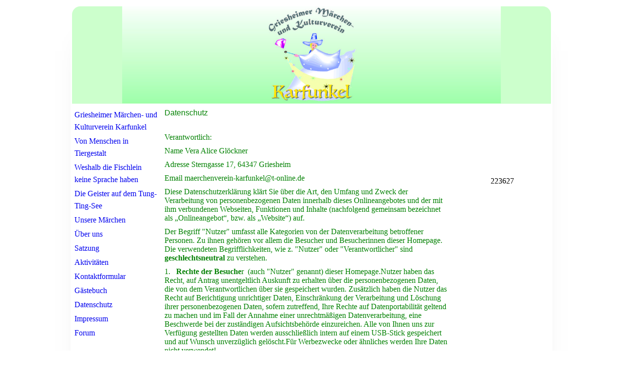

--- FILE ---
content_type: text/html; charset=utf-8
request_url: https://griesheimer-maerchen-und-kulturverein-karfunkel.eu/Datenschutz
body_size: 38365
content:
<!DOCTYPE html><html lang="de"><head><meta http-equiv="Content-Type" content="text/html; charset=UTF-8"><title>maerchenverein-karfunkel.de - Datenschutz</title><meta name="description" content="Schreibwettbewerb für Griesheimer Jugendliche, Schüler ud Schülerinnen ab 10 bis 21 Jahren"><meta name="keywords" content="Märchen erzählen, singen, spielen usw."><link href="https://griesheimer-maerchen-und-kulturverein-karfunkel.eu/Datenschutz" rel="canonical"><meta content="maerchenverein-karfunkel.de - Datenschutz" property="og:title"><meta content="website" property="og:type"><meta content="https://griesheimer-maerchen-und-kulturverein-karfunkel.eu/Datenschutz" property="og:url"><meta content="http://www.maerchenverein-karfunkel.de/.cm4all/sysdb/user/ogimage.png" property="og:image"><script>
              window.beng = window.beng || {};
              window.beng.env = {
                language: "en",
                country: "US",
                mode: "deploy",
                context: "page",
                pageId: "000003955319",
                skeletonId: "",
                scope: "HTO01FLQIRXQ",
                isProtected: false,
                navigationText: "Datenschutz",
                instance: "1",
                common_prefix: "https://homepagedesigner.telekom.de",
                design_common: "https://homepagedesigner.telekom.de/beng/designs/",
                design_template: "oem/cm_ah_061",
                path_design: "https://homepagedesigner.telekom.de/beng/designs/data/oem/cm_ah_061/",
                path_res: "https://homepagedesigner.telekom.de/res/",
                path_bengres: "https://homepagedesigner.telekom.de/beng/res/",
                masterDomain: "",
                preferredDomain: "",
                preprocessHostingUri: function(uri) {
                  
                    return uri || "";
                  
                },
                hideEmptyAreas: false
              };
            </script><script xmlns="http://www.w3.org/1999/xhtml" src="https://homepagedesigner.telekom.de/cm4all-beng-proxy/beng-proxy.js">;</script><link xmlns="http://www.w3.org/1999/xhtml" rel="stylesheet" href="https://homepagedesigner.telekom.de/.cm4all/e/static/3rdparty/font-awesome/css/font-awesome.min.css"></link><link rel="stylesheet" type="text/css" href="//homepagedesigner.telekom.de/.cm4all/res/static/libcm4all-js-widget/3.89.7/css/widget-runtime.css"/>

<link rel="stylesheet" type="text/css" href="//homepagedesigner.telekom.de/.cm4all/res/static/beng-editor/5.3.130/css/deploy.css"/>

<link rel="stylesheet" type="text/css" href="//homepagedesigner.telekom.de/.cm4all/res/static/libcm4all-js-widget/3.89.7/css/slideshow-common.css"/>

<script src="//homepagedesigner.telekom.de/.cm4all/res/static/jquery-1.7/jquery.js">;</script><script src="//homepagedesigner.telekom.de/.cm4all/res/static/prototype-1.7.3/prototype.js">;</script><script src="//homepagedesigner.telekom.de/.cm4all/res/static/jslib/1.4.1/js/legacy.js">;</script><script src="//homepagedesigner.telekom.de/.cm4all/res/static/libcm4all-js-widget/3.89.7/js/widget-runtime.js">;</script>

<script src="//homepagedesigner.telekom.de/.cm4all/res/static/libcm4all-js-widget/3.89.7/js/slideshow-common.js">;</script>

<script src="//homepagedesigner.telekom.de/.cm4all/res/static/beng-editor/5.3.130/js/deploy.js">;</script>

<script>
                (function() {
                  var mobileAgent = MobileBrowserSwitch.isMobileAgent(navigator.userAgent);
                  if (mobileAgent) {
                    var url = window.location.pathname;
                    if (url.endsWith("/")) {
                      url = url.substring(0, url.length - 1);
                    }
                    if (url.endsWith("/index.php")) {
                      url = url.substring(0, url.length - 10);
                    }
                    if (!/1,auth,8,1$/.test(url) && !/1%2Cauth%2C8%2C1$/.test(url)) {
                      url += "/mobile/";
                      window.location.pathname = url;
                    }
                  }
                })();
              </script><link rel="stylesheet" type="text/css" href="https://homepagedesigner.telekom.de/.cm4all/designs/static/oem/cm_ah_061/1671062620.4/css/main.css"><!--$Id: template.xsl 2311 2012-07-11 14:32:22Z dominikh $--><link href="/.cm4all/handler.php/vars.css?v=20250826171144" type="text/css" rel="stylesheet"><style type="text/css">.cm-logo {background-image: none;background-size: auto auto;
background-position: center;
background-repeat: no-repeat;
      }</style><script type="text/javascript">window.cmLogoWidgetId = "CMTOI_cm4all_com_widgets_Logo_12365543";
            window.cmLogoGetCommonWidget = function (){
                return new cm4all.Common.Widget({
            base    : "/Datenschutz",
            session : "",
            frame   : "",
            path    : "CMTOI_cm4all_com_widgets_Logo_12365543"
        })
            };
            window.logoConfiguration = {
                "cm-logo-x" : "0",
        "cm-logo-y" : "8",
        "cm-logo-v" : "2.0",
        "cm-logo-w" : "200",
        "cm-logo-h" : "134",
        "cm-logo-di" : "sys/cm_ah_061",
        "cm-logo-u" : "public-service://0/",
        "cm-logo-k" : "/.cm4all/sysdb/keyvisuals/b8d3c9dd1413602a6b8d7a57839fa316.jpg",
        "cm-logo-bc" : "",
        "cm-logo-ln" : "",
        "cm-logo-ln$" : "",
        "cm-logo-hi" : true
        ,
        _logoBaseUrl : "\/.cm4all\/sysdb.iproc\/keyvisuals\/b8d3c9dd1413602a6b8d7a57839fa316.jpg\/scale_0_0\/",
        _logoPath : "b8d3c9dd1413602a6b8d7a57839fa316.jpg"
        };
				document.observe('dom:loaded', function() {
					var containers = document.querySelectorAll("[cm_type=logo], [id=logo], .cm-logo");
          for (var i = 0; i < containers.length; i++) {
            var container = containers[i];
            if (container && window.beng && beng.env && beng.env.hideEmptyAreas) {
              if (beng.env.mode != "edit") {
                container.addClassName("cm_empty");
              } else {
                container.addClassName("cm_empty_editor");
              }
            }
          }
				});
			</script><link rel="icon" href="data:;base64,iVBORw0KGgo="/><style id="cm_table_styles"></style><style id="cm_background_queries"></style><script type="application/x-cm4all-cookie-consent" data-code=""></script></head><body ondrop="return false;" class=" device-desktop cm-deploy cm-deploy-342 cm-deploy-4x"><div class="cm-background" data-cm-qa-bg="image"></div><div class="cm-background-video" data-cm-qa-bg="video"></div><div class="cm-background-effects" data-cm-qa-bg="effect"></div><div id="page_wrapper"><div id="inner_wrapper"><div id="wrapper"><div id="head_wrapper"><div id="keyvisual" class="cm-kv-0"></div><div id="logo" class="cm-logo"></div><div id="title_wrapper"><h1 style="visibility:visible;"><span style='font-family: "Comic Sans MS"; font-size: xx-large;'> </span><br></h1><h2 style="visibility:visible;"> </h2></div></div><div id="content_wrapper"><table id="content" cellpadding="0" cellspacing="0" border="0"><tr><td id="content_left_wrapper" valign="top"><div id="cm_navigation"><ul id="cm_mainnavigation"><li id="cm_navigation_pid_1490179"><a title="Griesheimer Märchen- und Kulturverein Karfunkel" href="/Griesheimer-Maerchen-und-Kulturverein-Karfunkel" class="cm_anchor">Griesheimer Märchen- und Kulturverein Karfunkel</a></li><li id="cm_navigation_pid_1206483"><a title="Von Menschen in Tiergestalt" href="/Von-Menschen-in-Tiergestalt" class="cm_anchor">Von Menschen in Tiergestalt</a></li><li id="cm_navigation_pid_1206438"><a title="Weshalb die Fischlein keine Sprache haben" href="/Weshalb-die-Fischlein-keine-Sprache-haben" class="cm_anchor">Weshalb die Fischlein keine Sprache haben</a></li><li id="cm_navigation_pid_1206436"><a title="Die Geister auf dem Tung-Ting-See" href="/Die-Geister-auf-dem-Tung-Ting-See" class="cm_anchor">Die Geister auf dem Tung-Ting-See</a></li><li id="cm_navigation_pid_711029"><a title="Unsere Märchen" href="/Unsere-Maerchen" class="cm_anchor">Unsere Märchen</a></li><li id="cm_navigation_pid_3346351"><a title="Über uns" href="/Ueber-uns" class="cm_anchor">Über uns</a></li><li id="cm_navigation_pid_878391"><a title="Satzung" href="/Satzung" class="cm_anchor">Satzung</a></li><li id="cm_navigation_pid_711017"><a title="Aktivitäten" href="/Aktivitaeten" class="cm_anchor">Aktivitäten</a></li><li id="cm_navigation_pid_2194237"><a title="Kontaktformular" href="/Kontaktformular" class="cm_anchor">Kontaktformular</a></li><li id="cm_navigation_pid_1493558"><a title="Gästebuch" href="/Gaestebuch" class="cm_anchor">Gästebuch</a></li><li id="cm_navigation_pid_3955319" class="cm_current"><a title="Datenschutz" href="/Datenschutz" class="cm_anchor">Datenschutz</a></li><li id="cm_navigation_pid_2806502"><a title="Impressum" href="/Impressum" class="cm_anchor">Impressum</a></li><li id="cm_navigation_pid_3947991"><a title="Forum" href="/Forum" class="cm_anchor">Forum</a></li></ul></div></td><td id="content_main_wrapper" valign="top"><div class="content_main" data-cm-hintable="yes"><h1><span style="color: #008000;">Datenschutz<br></span></h1><p><br></p><p><span style="color: #008000;">Verantwortlich:</span></p><p><span style="color: #008000;">Name Vera Alice Glöckner<br></span></p><p><span style="color: #008000;">Adresse Sterngasse 17, 64347 Griesheim<br></span></p><p><span style="color: #008000;">Email maerchenverein-karfunkel@t-online.de<br></span></p><p><span style="color: #008000;">Diese Datenschutzerklärung klärt Sie über die Art, den Umfang und Zweck der Verarbeitung von personenbezogenen Daten innerhalb dieses Onlineangebotes und der mit ihm verbundenen Webseiten, Funktionen und Inhalte (nachfolgend gemeinsam bezeichnet als „Onlineangebot“, bzw. als „Website“) auf.</span></p><p><span style="color: #008000;">Der Begriff "Nutzer" umfasst alle Kategorien von der Datenverarbeitung betroffener Personen. Zu ihnen gehören vor allem die Besucher und Besucherinnen dieser Homepage. Die verwendeten Begrifflichkeiten, wie z. "Nutzer" oder "Verantwortlicher" sind<strong> geschlechtsneutral</strong> zu verstehen.<br></span></p><p><span style="color: #008000;">1.   <strong>Rechte der Besuche</strong>r  (auch "Nutzer" genannt) dieser Homepage.Nutzer haben das Recht, auf Antrag unentgeltlich Auskunft zu erhalten über die personenbezogenen Daten, die von dem Verantwortlichen über sie gespeichert wurden. Zusätzlich haben die Nutzer das Recht auf Berichtigung unrichtiger Daten, Einschränkung der Verarbeitung und Löschung ihrer personenbezogenen Daten, sofern zutreffend, Ihre Rechte auf Datenportabilität geltend zu machen und im Fall der Annahme einer unrechtmäßigen Datenverarbeitung, eine Beschwerde bei der zuständigen Aufsichtsbehörde einzureichen. Alle von Ihnen uns zur Verfügung gestellten Daten werden ausschließlich intern auf einem USB-Stick gespeichert und auf Wunsch unverzüglich gelöscht.Für Werbezwecke oder ähnliches werden Ihre Daten nicht verwendet!<br></span></p><p><span style="color: #008000;">2. <strong>Widerspruchsrecht</strong></span></p><p><span style="color: #008000;">2.1    Nutzer können der künftigen Verarbeitung ihrer personenbezogenen Daten entsprechend den gesetzlichen Vorgaben jederzeit widersprechen. Der Widerspruch kann insbesondere gegen die Verarbeitung für Zwecke der Direktwerbung erfolgen. Der Märchenverein Karfunkel verarbeitet keine Daten für kommerzielle Werbung o. ä.<br></span></p><p><span style="color: #008000;"><strong>3.   Änderungen der Datenschutzerklärung</strong></span></p><p><span style="color: #008000;">3.1     Der Verantwortliche behält sich vor, die Datenschutzerklärung zu ändern, um sie an geänderte Rechtslagen, oder bei Änderungen des Dienstes sowie der Datenverarbeitung anzupassen. Sofern Einwilligungen der Nutzer erforderlich sind oder Bestandteile der Datenschutzerklärung Regelungen des Vertragsverhältnisses mit den Nutzern enthalten, erfolgen die Änderungen nur mit Zustimmung der Nutzer.</span></p><p><span style="color: #008000;">3.2    Die Nutzer werden gebeten sich regelmäßig über den Inhalt der Datenschutzerklärung zu informieren.</span></p><p><span style="color: #008000;"><strong>4. Grundsätzliche Angaben zur Datenverarbeitung und Rechtsgrundlagen</strong></span></p><p><span style="color: #008000;">4.1   Zu den im Rahmen dieses Onlineangebotes verarbeiteten personenbezogenen Daten der Nutzer gehören Bestandsdaten,, Namen und Adressen), die im Kontaktformular bzw. Gästebuch gemachten Angaben.</span></p><p><span style="color: #008000;">4.2   Der Begriff „Nutzer“ umfasst alle Kategorien von der Datenverarbeitung betroffener Personen. Zu ihnen gehören vor allem die Besucher dieser Homepage. Die verwendeten Begrifflichkeiten, wie z.B. „Nutzer“ oder „Verantwortlicher“ sind geschlechtsneutral zu verstehen.</span></p><p><span style="color: #008000;">4.3   Der Verantwortliche verarbeitet personenbezogene Daten der Nutzer nur unter Einhaltung der einschlägigen Datenschutzbestimmungen. Das bedeutet, die Daten der Nutzer werden nur bei Vorliegen einer gesetzlichen Erlaubnis verarbeitet. <br></span></p><p><span style="color: #008000;">4.4   Im Hinblick auf die Verarbeitung von personenbezogenen Daten auf Grundlage der Datenschutzverordnung (DSGVO), weist der Verantwortliche darauf hin, dass die Rechtsgrundlage der Einwilligungen Art. 6 Abs. 1 lit. a und Art. 7 DSGVO, die Rechtsgrundlage für die Verarbeitung zur Erfüllung seiner Leistungen und Durchführung vertraglicher Maßnahmen Art. 6 Abs. 1 lit. b DSGVO, die Rechtsgrundlage für die Verarbeitung zur Erfüllung seiner rechtlichen Verpflichtungen Art. 6 Abs. 1 lit. c DSGVO, und die Rechtsgrundlage für die Verarbeitung zur Wahrung seiner berechtigten Interessen Art. 6 Abs. 1 lit. f DSGVO ist. <br></span></p><p><span style="color: #008000;"><strong> </strong></span></p><p><span style="color: #008000;">5.1   Der Verantwortliche trifft organisatorische, vertragliche und technische Sicherheitsmaßnahmen entsprechend dem Stand der Technik, um sicherzustellen, dass die Vorschriften der Datenschutzgesetze eingehalten werden und um damit die durch den Verantwortlichen verarbeiteten Daten gegen zufällige oder vorsätzliche Manipulationen, Verlust, Zerstörung oder gegen den Zugriff unberechtigter Personen zu schützen. <br></span></p><p><span style="color: #008000;">5.2     Zu den Sicherheitsmaßnahmen gehört insbesondere die verschlüsselte Übertragung von Daten zwischen Ihrem Browser und seinem Server.</span></p><p><span style="color: #008000;"><strong>6. Löschung von Daten</strong></span></p><p><span style="color: #008000;">6.1  Die bei dem Verantwortlichen gespeicherten Daten werden gelöscht, sobald sie für ihre Zweckbestimmung nicht mehr erforderlich sind und der Löschung keine gesetzlichen Aufbewahrungspflichten entgegenstehen. Sofern die Daten der Nutzer nicht gelöscht werden, weil sie für andere und gesetzlich zulässige Zwecke erforderlich sind, wird deren Verarbeitung eingeschränkt. D.h. die Daten werden gesperrt und nicht für andere Zwecke verarbeitet. Das gilt z.B. für Daten der Nutzer, die aus handels- oder steuerrechtlichen Gründen aufbewahrt werden müssen.</span></p><p><span style="color: #008000;"><strong>7.   Weitergabe von Daten an Dritte und Drittanbieter</strong></span></p><p><span style="color: #008000;">7.1    Eine Weitergabe von Daten an Dritte (d.h. insbesondere deren Übermittlung oder Weitergabe. erfolgt nur auf Grundlage gesetzlicher Erlaubnisse und im Rahmen der gesetzlichen Vorgaben. Der Verantwortliche gibt die Daten der Nutzer an Dritte nur dann weiter, wenn dies z.B. notwendig ist, um seine vertraglichen Verpflichtungen gegenüber den Nutzern zu erfüllen oder wenn der Verantwortliche Dienstleistungen Dritter im Rahmen seiner berechtigten Interessen in Anspruch nehmen.</span></p><p><span style="color: #008000;">7.2   Sofern der Verantwortliche Dienstleistungen Dritter in Anspruch nimmt, um seine Leistungen bereitzustellen, ergreift der Verantwortliche geeignete rechtliche Vorkehrungen sowie entsprechende technische und organisatorische Maßnahmen, um für den Schutz der personenbezogenen Daten gemäß den einschlägigen gesetzlichen Vorschriften zu sorgen.</span></p><p><br></p><p><span style="color: #008000;"><strong>8. Cookies &amp; Reichweitenmessung</strong></span></p><p><span style="color: #008000;">8.1    Der Märchenverein Karfunkel verwendet keine Cookies. Es ist aber nicht auszuschließen, dass Dritte sich Zugang (über verwendete Geräte der Besucher/innen) zu den Daten des Märchenvereins Karfunkel verschaffen. Hierfür übernimmt der Märchenverein Karfunkel keine Haftung!!<br></span></p><p><br></p><p><span style="color: #008000;">8.2    Es ist niemandem, keiner Firma, Institution erlaubt, sich der Daten des Märchenvereins Karfunkel zu bedienen. Sollte dies doch geschehen, werden wir rechtliche Schritte, d. h. Anzeige erstatten. Die Kosten hierfür hat der/die Eindringling/e, der  unerlaubten Benutzer zu tragen!! Falls Besucher/innen dieser Homepage feststellen, dass Daten unerlaubt entwendet und/oder verwendet wurden oder werden, wird dringend darum gebeten, den Märchenverein Karfunkel unverzüglich hierüber in Kenntnis zu setzen.<br></span></p><p><span style="color: #008000;">8.3   Für den Fall, dass sich jemand unerlaubt Zugriff verschafft hat,  können Sie dem Einsatz von Cookies, die der Reichweitenmessung und Werbezwecken dienen, über die Deaktivierungsseite der Netzwerkwerbeinitiative (http://optout.networkadvertising.org/) und zusätzlich die US-amerikanische Webseite (http://www.aboutads.info/choices) oder die europäische Webseite (http://www.youronlinechoices.com/uk/your-ad-choices/) widersprechen. <br></span></p><p><span style="color: #008000;"><strong>9. Hosting</strong></span></p><p><span style="color: #008000;">9.1   Der Märchenverein Karfunkel hat keinerlei Verträge mit irgendeiner Firma bezüglich Hosting abgeschlossen. Die Homepage wird von Telekom Deutschland angemietet und bei Telekom monatlich bezahlt! Weitergehende Verpflichtungen ist der Märchenverein Karfunkel nicht eingegangen!<br></span></p><p><br></p><p><span style="color: #008000;"><strong>10. Erhebung von Zugriffsdaten</strong></span></p><p><span style="color: #008000;">10.1   Der Märchenverein Karfunkel erhält ausschließlich die von Telekom zur Verfügung gestellte Statistik. Über die von der Telekom bereitgestellten Statistiken hinaus gibt es keine weitere Erhebungen!. Die in  der (von Telekom) Statistik erfassten Daten sind verschlüsselt. Der Märchenverein Karfunkel hat keinen Zugriff auf die ursächlichen Daten der Besucher!.</span></p><p><br></p><p><span style="color: #008000;"><strong>11. Besondere Funktionen des Onlineangebotes</strong></span></p><p><span style="color: #008000;">11.1    Dieses Onlineangebot wird weiterentwickelt und kann sich in der Zukunft verändern. Insbesondere können einzelne Funktionen des Onlineangebotes hinzugefügt oder entfernt werden. Die nachfolgend genannten beschriebenen Funktionen gelten daher, sofern Sie innerhalb des Onlineangebotes zur Verfügung gestellt werden. Es gibt keine kommerzielle Nutzung der Daten, die auf dem Kontaktformular gemacht werden! Die gemachten Angaben dienen lediglich der Information und dem Kontakt mit dem Märchenverein Karfunkel.<br></span></p><p><br></p><p><span style="color: #008000;"><strong> </strong></span></p><p><span style="color: #008000;"><strong>12  Der Märchenverein Karfunkell ist nicht kommerziell tätig!</strong><br></span></p><p><br></p><p><span style="color: #008000;"><strong>13. Kontaktformular und Anfragen</strong></span></p><p><span style="color: #008000;">13.1    Bei der Kontaktaufnahme mit dem Verantwortlichen (per Kontaktformular oder E-Mail) werden die Angaben des Nutzers gem. Art. 6 Abs. 1 lit. b. DSGVO zur Bearbeitung der Kontaktanfrage und deren Abwicklung verarbeitet.</span></p><p><span style="color: #008000;"><strong>14. Gästebuch</strong></span></p><p><span style="color: #008000;">14.1    Die Einträge in Gästebüchern sind für die Öffentlichkeit sichtbar. Im Rahmen des Eintrags werden der Name des Verfassers, sofern registriert oder angegeben, die angegebene Adresse der Website des Nutzers und der Zeitpunkt des Eintrags gespeichert. Ferner wird die IP-Adresse des Verfassers (von der Telekom verschlüsselt )gespeichert, falls die Einträge einen unzulässigen Inhalt haben sollten und die IP-Adresse der Rechtsverfolgung dienen könnte. Ferner behält sich der Verantwortliche vor, die Einträge auf Grundlage einer sachgerechten Abwägung zu löschen.</span></p><p><span style="color: #008000;"><strong>15. Google Analytics</strong></span></p><p><span style="color: #008000;">15.1    Der Märchenverein Karfunkel setzt keine Google Analyse oder Tracking ein! Der vorübergehende Antrag für einen Tracking-Code wurde zurückgezogen! Google hat somit keine Zugriffsrechte!<br></span></p><p><span style="color: #008000;">15.2   Der Märchenverein Karfunkel benutzt Mozilla Firefox als Browser. Für die von Mozilla Firefox eventuell erhobenen IP-Adressen können wir keine Haftung übernehmen. Die von dem Browser des Nutzers übermittelte IP-Adresse wird nicht mit anderen Daten von Google zusammengeführt. Die Nutzer können die Speicherung der Cookies durch eine entsprechende Einstellung ihrer Browser-Software verhindern; die Nutzer können darüber hinaus die Erfassung der durch das Cookie erzeugten und auf ihre Nutzung des Onlineangebotes bezogenen Daten an Google sowie die Verarbeitung dieser Daten durch Google verhindern, indem sie das unter folgendem Link verfügbare Browser-Plugin herunterladen und installieren: http://tools.google.com/dlpage/gaoptout?hl=de.</span></p><p><span style="color: #008000;">15.3 Der Märchenverein Karfunkel hat keinerlei Verträge mit Google abgeschlossen. <br></span></p><p><span style="color: #008000;"><strong>16. Facebook Social Plugins</strong></span></p><p><span style="color: #008000;">16.1   Facebook ist unter dem Privacy-Shield-Abkommen zertifiziert und bietet hierdurch eine Garantie, das europäische Datenschutzrecht einzuhalten (https://www.privacyshield.gov/participant?id=a2zt0000000GnywAAC&amp;status=Active).</span></p><p><span style="color: #008000;">16.2   Wenn ein Nutzer eine Funktion eines uns nicht bekannten Onlineangebotes an- bzw. aufruft so baut sein Gerät eine direkte Verbindung mit den Servern von Facebook auf.<strong> Der Märchenverein Karfunkel bietet kein Onlineangebot mit Plugin an</strong>. Somit haftet der  Märchenverein Karfunkel nicht für Onlineangebote mit Plugin, die ein/e Besucher/in aufruft! Bei Onlineangeboten mit Plugin werden Daten der Nutzer betreffend den Besuch und Interessen an  Onlineangebot sowie verwendete Soft- und Hardware, als auch den Zeitpunkt des Besuchs und die IP-Adresse der Nutzer an Facebook übermittelt. Hierbei können aus den verarbeiteten Daten Nutzungsprofile der Nutzer erstellt und Cookies mit Profildaten der Nutzer auf deren Gerät gespeichert werden. Die von Facebook verarbeiteten Daten der Nutzer können für Marketingzwecke verwendet werden. <br>Sollten dem Märchenverein Karfunkel oder Besuchern aufgrund Fehlverhaltens von Besuchern Schaden entstehen, so haftet der Verursacher bzw. die Verursacherin, nicht jedoch der Märchenverein Karfunkel.<br></span></p><p><span style="color: #008000;">16.3   Zweck und Umfang der Datenerhebung und die weitere Verarbeitung und Nutzung der Daten durch Facebook sowie die diesbezüglichen Rechte und Einstellungsmöglichkeiten zum Schutz der Privatsphäre der Nutzer, können diese den Datenschutzhinweisen von Facebook entnehmen: https://www.facebook.com/about/privacy/. <br><br></span></p><p><span style="color: #008000;">16.4    Wenn ein Nutzer Facebookmitglied ist und nicht möchte, dass Facebook über dieses Onlineangebot Daten über ihn sammelt und mit seinen bei Facebook gespeicherten Mitgliedsdaten verknüpft, muss er sich vor der Nutzung dieses Onlineangebotes bei Facebook ausloggen und seine Cookies löschen. Weitere Einstellungen und Widersprüche zur Nutzung von Daten für Werbezwecke, sind innerhalb der Facebook-Profileinstellungen möglich: https://www.facebook.com/settings?tab=ads oder über die US-amerikanische Seite http://www.aboutads.info/choices/ oder die EU-Seite http://www.youronlinechoices.com/. Die Einstellungen erfolgen plattformunabhängig, d.h. sie werden für alle Geräte, wie Desktopcomputer oder mobile Geräte übernommen. <br></span></p><p><span style="color: #008000;">17. Einbindung von Diensten und Inhalten Dritter</span></p><p><span style="color: #008000;">17.1 Der Märchenverein Karfunkel hat keinerlei kommerziellen Interessen und hat auch kein Interesse an Analysen, Der/die Verantwortliche bemüht sich nur solche Inhalte zu verwenden, deren jeweilige Anbieter die IP-Adresse lediglich zur Auslieferung der Inhalte verwenden. Drittanbieter können <strong>nicht</strong> so genannte Pixel-Tags (unsichtbare Grafiken, auch als "Web Beacons" bezeichnet) für statistische oder Marketingzwecke <strong>an- und verwenden.</strong> Durch eventuelle, vom Märchenverein Karfunkel nicht erlaubte  "Pixel-Tags" dürfen <strong>keine Informationen</strong>, wie der Besucherverkehr auf den Seiten dieser Website ausgewertet werden. <strong>Für Cookies, die sich auf dem verwendeten Gerät (Computern) des/der Nutzer befinden, kann und wird der Märchenverein Karfunkel keine Haftung übernehmen. Dies obliegt ausschließlich dem Besucher bzw. der Besucherin.</strong></span></p><p><br></p><p><span style="color: #008000;">18       Der Märchenverein Karfunkel macht keinen kommerziellen Gebrauch von der Nutzung bzw. von dem Besuch dieser Homepage. Es ist niemandem erlaubt, sich Zugriff auf diese Homepage zu verschaffen, Inhalte zu verfälschen, zu löschen oder hinzuzufügen!  <strong>Sollte dies doch geschehen, wird der Märchenverein Karfunkel, das hierfür verantwortliche Polizeikommissariat um Aufklärung bitten und Klage gegen das unerlaubte Eindringen beim Amtsgericht Darmstadt erheben.</strong> <strong>Der Märchenverein Karfunkel behält sich auch vor, den oder die Eindringlinge für jeden entstandenen Schaden haftbar zu machen!</strong></span></p><p><br></p><p><span style="color: #008000;"><strong>Wir weisen vorsorglich darauf hin,  dass der Märchenverein Karfunkel, Vera Alice Glöckner,  nicht für Missbrauch dieser Homepage haftet</strong>. <br></span></p><p><br></p><p><span style="color: #008000;"><strong>Der Märchenverein Karfunkel bittet alle Besucher und Besucherinnen sehr vorsichtig im Umgang mit ihren Daten und deren Verwendung zu sein. Vera Alice Glöckner haftet nicht für eventuelle Schäden!</strong><br></span></p><p><br></p><p><span style="color: #008000;"><strong>Datenschutz für das Kontaktformular</strong></span></p><p><br></p><p><span style="color: #008000;"><strong>VI. Kontaktformular</strong><br><br> <br><strong>1. Beschreibung und Umfang der Datenverarbeitung</strong><br><br>Auf unserer Internetseite ist ein Kontaktformular vorhanden, welches für die elektronische Kontaktaufnahme genutzt werden kann. Nimmt ein Nutzer diese Möglichkeit wahr, so werden die in der Eingabemaske eingegebenen Daten an uns übermittelt und gespeichert. Diese Daten sind: Vorname, Name, Straße, Hausnummer, Postleitzahl, Ort, E-Mail-Adresse. Für die Verarbeitung der Daten wird im Rahmen des Absendevorgangs Ihre Einwilligung eingeholt und auf die Datenschutzerklärung verwiesen.<br><br>Alternativ ist eine Kontaktaufnahme über die bereitgestellte E-Mail-Adresse möglich. In diesem Fall werden die mit der E-Mail übermittelten personenbezogenen Daten des Nutzers gespeichert.<br><br>Es erfolgt in diesem Zusammenhang keine Weitergabe der Daten an Dritte. Die Daten werden ausschließlich für die Verarbeitung der Konversation verwendet.<br><br><br><strong>2. Rechtsgrundlage für die Datenverarbeitung</strong><br><br>Rechtsgrundlage für die Verarbeitung der Daten ist bei Vorliegen einer Einwilligung des Nutzers Art. 6 Abs. 1 lit. a DSGVO.<br><br>Rechtsgrundlage für die Verarbeitung der Daten, die im Zuge einer Übersendung einer E-Mail übermittelt werden, ist Art. 6 Abs. 1 lit. f DSGVO. Zielt der E-Mail-Kontakt auf den Abschluss eines Vertrages ab, so ist zusätzliche Rechtsgrundlage für die Verarbeitung Art. 6 Abs. 1 lit b DSGVO.<br><br><strong><br>3. Zweck der Datenverarbeitung</strong><br><br>Die Verarbeitung der personenbezogenen Daten aus der Eingabemaske dient allein zur Bearbeitung der Kontaktaufnahme. Im Falle einer Kontaktaufnahme per E-Mail liegt hieran auch das erforderliche berechtigte Interesse an der Verarbeitung der Daten.<br><br>Die sonstigen während des Absendevorgangs verarbeiteten personenbezogenen Daten dienen dazu, einen Missbrauch des Kontaktformulars zu verhindern und die Sicherheit unserer informationstechnischen Systeme sicherzustellen.<br><br><br><strong>4. Dauer der Speicherung</strong><br><br>Die Daten werden gelöscht, sobald sie für die Erreichung des Zweckes ihrer Erhebung nicht mehr erforderlich sind. Für die personenbezogenen Daten aus der Eingabemaske des Kontaktformulars und diejenigen, die per E-Mail übersandt wurden, ist dies dann der Fall, wenn die jeweilige Konversation mit dem Nutzer beendet ist. Beendet ist die Konversation dann, wenn sich aus den Umständen entnehmen lässt, dass der betroffene Sachverhalt abschließend geklärt ist. Die während eines Absendevorgangs zusätzlich erhobenen Daten werden spätestens nach einer Frist von sieben Tagen gelöscht.<br><br><br><strong>5. Widerspruchs- und Beseitigungsmöglichkeit</strong><br><br>Der Nutzer hat jederzeit die Möglichkeit, seine Einwilligung zur Verarbeitung der personenbezogenen Daten zu widerrufen. Nimmt der Nutzer per E-Mail Kontakt mit uns auf, so kann er der Speicherung seiner personenbezogenen Daten jederzeit widersprechen. In einem solchen Fall kann die Konversation nicht fortgeführt werden. Für den Widerruf der Einwilligung und/oder den Widerspruch der Speicherung senden Sie uns eine E-Mail an maerchenverein-karfunkel@t-online.de. Alle personenbezogenen Daten, die im Zuge der Kontaktaufnahme gespeichet wurden, werden in diesem Fall gelöscht.<br></span></p><p>Der hier verwendete Inhalt wurde uns empfohlen, um uns rechtlich abzusichern. Trotzdem müssen wir mitteilen, dass auch wir NICHT die Möglichkeit  haben Hacker oder andere Missbraucher abzuwehren.<br> <br><br></p><div id="cm_bottom_clearer" style="clear: both;" contenteditable="false"></div></div></td><td id="content_right_wrapper" valign="top"><div class="content_sidebar"><div id="widgetbar_page_1" data-cm-hintable="yes"><p> </p></div><div id="widgetbar_site_1" data-cm-hintable="yes"><p> </p><p> </p><p> </p><p> </p><div id="widgetcontainer_CMTOI_cm4all_com_widgets_CounterToi_18727955" class="
				    cm_widget_block
					cm_widget cm4all_com_widgets_Counter cm_widget_block_center" style="width:100%; max-width:100%; "><div class="cm_widget_anchor"><a name="CMTOI_cm4all_com_widgets_CounterToi_18727955" id="widgetanchor_CMTOI_cm4all_com_widgets_CounterToi_18727955"><!--cm4all.com.widgets.Counter--></a></div><script src="https://homepagedesigner.telekom.de/.cm4all/widgetres.php/cm4all.com.widgets.Counter/js/counter_show.js"></script>
					
						<div id="CMTOI_cm4all_com_widgets_CounterToi_18727955" style="text-align:center;">&nbsp;</div>
					
				<script type="text/javascript">
					(function() {
						var commonWidget = new cm4all.Common.Widget({
							base    : "/Datenschutz",
							session : "",
							frame   : "",
							path    : "CMTOI_cm4all_com_widgets_CounterToi_18727955",
						});
						var wiid = "CMTOI_cm4all_com_widgets_CounterToi_18727955";
						var data = {
							wiid: wiid,
							useCounterPhp: false,
							increase: false,
							width: 180,
							template: "__TEXT__",
							baseUri: "https://homepagedesigner.telekom.de/imageprocessor/counter.cls/",
							image: "",
							value: 223627,
							offset: 0,
							digits: 4,
						};
						var counterWidget = new CounterWidget(data, commonWidget);
						counterWidget.init();
					})();
					</script>
</div><p style="text-align: left;"> </p></div><div id="widgetbar_page_2" data-cm-hintable="yes"><p> </p></div><div id="widgetbar_site_2" data-cm-hintable="yes"><p><br></p></div></div></td></tr></table></div><div id="footer_wrapper" class="clearfix"><div id="footer" data-cm-hintable="yes"> </div></div></div></div></div><div class="cm_widget_anchor"><a name="TKOMSI_cm4all_com_widgets_CookiePolicy_21519802" id="widgetanchor_TKOMSI_cm4all_com_widgets_CookiePolicy_21519802"><!--cm4all.com.widgets.CookiePolicy--></a></div><script data-tracking="true" data-cookie-settings-enabled="false" src="https://homepagedesigner.telekom.de/.cm4all/widgetres.php/cm4all.com.widgets.CookiePolicy/show.js?v=3.3.29" defer="defer" id="cookieSettingsScript"></script><noscript ><div style="position:absolute;bottom:0;" id="statdiv"><img alt="" height="1" width="1" src="https://homepagedesigner.telekom.de/.cm4all/_pixel.img?site=1648881-GEMSLQ2v&amp;page=pid_3955319&amp;path=%2FDatenschutz&amp;nt=Datenschutz"/></div></noscript><script  type="text/javascript">//<![CDATA[
            document.body.insertAdjacentHTML('beforeend', '<div style="position:absolute;bottom:0;" id="statdiv"><img alt="" height="1" width="1" src="https://homepagedesigner.telekom.de/.cm4all/_pixel.img?site=1648881-GEMSLQ2v&amp;page=pid_3955319&amp;path=%2FDatenschutz&amp;nt=Datenschutz&amp;domain='+escape(document.location.hostname)+'&amp;ref='+escape(document.referrer)+'"/></div>');
        //]]></script><div style="display: none;" id="keyvisualWidgetVideosContainer"></div><style type="text/css">.cm-kv-0 {
background-color: #ccffcc;
background-position: 50% 50%;
background-size: auto 100%;
background-repeat: no-repeat;
}
            @media(min-width: 100px), (min-resolution: 72dpi), (-webkit-min-device-pixel-ratio: 1) {.cm-kv-0{background-image:url("/.cm4all/uproc.php/0/.Logo%2021x5_1.jpg/picture-200?_=17a43ab3a88");}}@media(min-width: 100px), (min-resolution: 144dpi), (-webkit-min-device-pixel-ratio: 2) {.cm-kv-0{background-image:url("/.cm4all/uproc.php/0/.Logo%2021x5_1.jpg/picture-400?_=17a43ab3a88");}}@media(min-width: 200px), (min-resolution: 72dpi), (-webkit-min-device-pixel-ratio: 1) {.cm-kv-0{background-image:url("/.cm4all/uproc.php/0/.Logo%2021x5_1.jpg/picture-400?_=17a43ab3a88");}}@media(min-width: 200px), (min-resolution: 144dpi), (-webkit-min-device-pixel-ratio: 2) {.cm-kv-0{background-image:url("/.cm4all/uproc.php/0/.Logo%2021x5_1.jpg/picture-800?_=17a43ab3a88");}}@media(min-width: 400px), (min-resolution: 72dpi), (-webkit-min-device-pixel-ratio: 1) {.cm-kv-0{background-image:url("/.cm4all/uproc.php/0/.Logo%2021x5_1.jpg/picture-800?_=17a43ab3a88");}}@media(min-width: 400px), (min-resolution: 144dpi), (-webkit-min-device-pixel-ratio: 2) {.cm-kv-0{background-image:url("/.cm4all/uproc.php/0/.Logo%2021x5_1.jpg/picture-1200?_=17a43ab3a88");}}@media(min-width: 600px), (min-resolution: 72dpi), (-webkit-min-device-pixel-ratio: 1) {.cm-kv-0{background-image:url("/.cm4all/uproc.php/0/.Logo%2021x5_1.jpg/picture-1200?_=17a43ab3a88");}}@media(min-width: 600px), (min-resolution: 144dpi), (-webkit-min-device-pixel-ratio: 2) {.cm-kv-0{background-image:url("/.cm4all/uproc.php/0/.Logo%2021x5_1.jpg/picture-1600?_=17a43ab3a88");}}@media(min-width: 800px), (min-resolution: 72dpi), (-webkit-min-device-pixel-ratio: 1) {.cm-kv-0{background-image:url("/.cm4all/uproc.php/0/.Logo%2021x5_1.jpg/picture-1600?_=17a43ab3a88");}}@media(min-width: 800px), (min-resolution: 144dpi), (-webkit-min-device-pixel-ratio: 2) {.cm-kv-0{background-image:url("/.cm4all/uproc.php/0/.Logo%2021x5_1.jpg/picture-2600?_=17a43ab3a88");}}
</style><style type="text/css">
			#keyvisual {
				overflow: hidden;
			}
			.kv-video-wrapper {
				width: 100%;
				height: 100%;
				position: relative;
			}
			</style><script type="text/javascript">
				jQuery(document).ready(function() {
					function moveTempVideos(slideshow, isEditorMode) {
						var videosContainer = document.getElementById('keyvisualWidgetVideosContainer');
						if (videosContainer) {
							while (videosContainer.firstChild) {
								var div = videosContainer.firstChild;
								var divPosition = div.className.substring('cm-kv-0-tempvideo-'.length);
								if (isEditorMode && parseInt(divPosition) > 1) {
									break;
								}
								videosContainer.removeChild(div);
								if (div.nodeType == Node.ELEMENT_NODE) {
									var pos = '';
									if (slideshow) {
										pos = '-' + divPosition;
									}
									var kv = document.querySelector('.cm-kv-0' + pos);
									if (kv) {
										if (!slideshow) {
											var wrapperDiv = document.createElement("div"); 
											wrapperDiv.setAttribute("class", "kv-video-wrapper");
											kv.insertBefore(wrapperDiv, kv.firstChild);
											kv = wrapperDiv;
										}
										while (div.firstChild) {
											kv.appendChild(div.firstChild);
										}
										if (!slideshow) {
											break;
										}
									}
								}
							}
						}
					}

					function kvClickAction(mode, href) {
						if (mode == 'internal') {
							if (!window.top.syntony || !/_home$/.test(window.top.syntony.bifmState)) {
								window.location.href = href;
							}
						} else if (mode == 'external') {
							var a = document.createElement('a');
							a.href = href;
							a.target = '_blank';
							a.rel = 'noreferrer noopener';
							a.click();
						}
					}

					var keyvisualElement = jQuery("[cm_type=keyvisual]");
					if(keyvisualElement.length == 0){
						keyvisualElement = jQuery("#keyvisual");
					}
					if(keyvisualElement.length == 0){
						keyvisualElement = jQuery("[class~=cm-kv-0]");
					}
				
						keyvisualElement.attr("role", "img");
						keyvisualElement.attr("tabindex", "0");
						keyvisualElement.attr("aria-label", "hauptgrafik");
					
					moveTempVideos(false, false);
					var video = document.querySelector('#keyvisual video');
					if (video) {
						video.play();
					}
				
			});
		</script></body></html>
